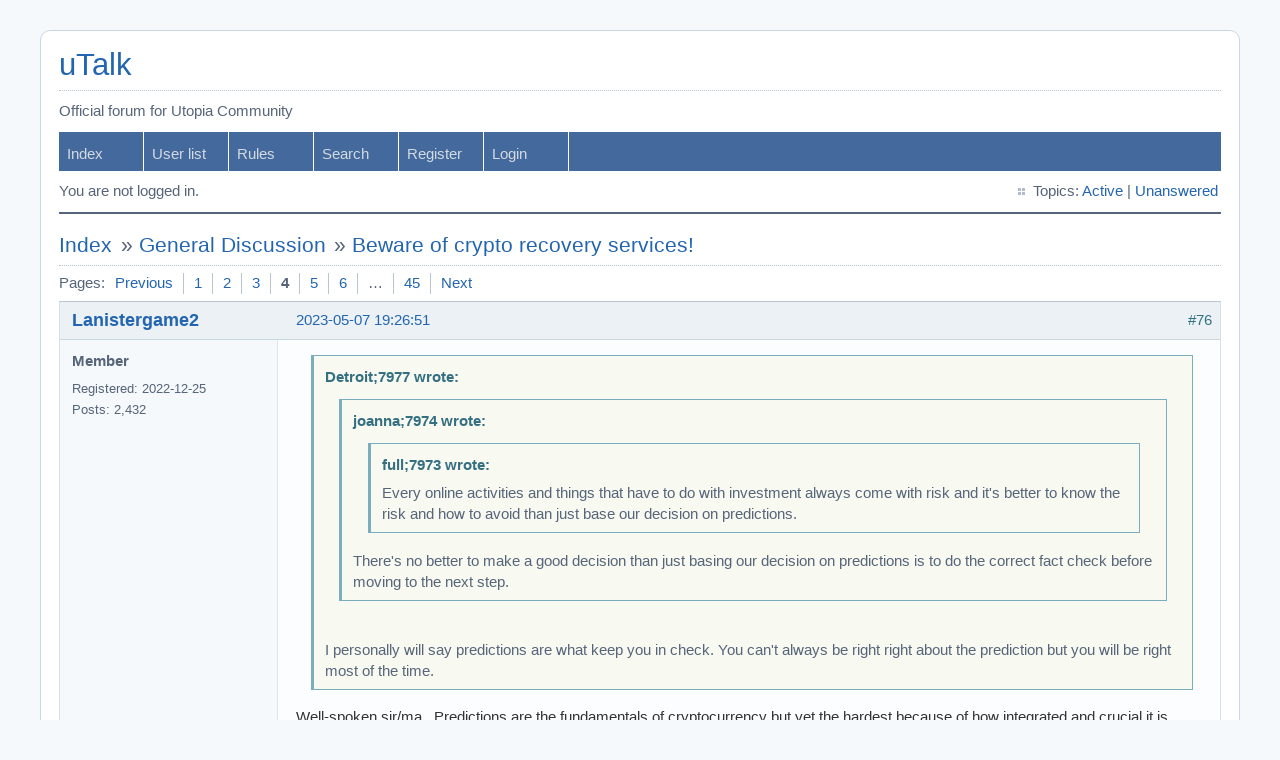

--- FILE ---
content_type: text/html; charset=utf-8
request_url: https://talk.u.is/viewtopic.php?pid=8654
body_size: 6596
content:
<!DOCTYPE html PUBLIC "-//W3C//DTD XHTML 1.0 Strict//EN" "http://www.w3.org/TR/xhtml1/DTD/xhtml1-strict.dtd">
<html xmlns="http://www.w3.org/1999/xhtml" xml:lang="en" lang="en" dir="ltr">
<head>
<meta http-equiv="Content-Type" content="text/html; charset=utf-8" />
<title>Beware of crypto recovery services! (Page 4) / General Discussion / uTalk</title>
<link rel="stylesheet" type="text/css" href="style/Air.css" />
<script type="text/javascript">
function httpGet(url, callback)
{
    var xhr = new XMLHttpRequest();
    xhr.onreadystatechange = function() {
        if (xhr.readyState === 4) {
            if (xhr.status === 200) {
                callback(null, xhr.responseText);
			} else {
            	callback(xhr.status, null);
			}
        }
    };
    xhr.open('GET', url, true);
    xhr.send(null);
}
</script>
<link rel="canonical" href="viewtopic.php?id=392&amp;p=4" title="Page 4" />
<link rel="prev" href="viewtopic.php?id=392&amp;p=3" title="Page 3" />
<link rel="next" href="viewtopic.php?id=392&amp;p=5" title="Page 5" />
</head>

<body>

<div id="punviewtopic" class="pun">
<div class="top-box"></div>
<div class="punwrap">

<div id="brdheader" class="block">
	<div class="box">
		<div id="brdtitle" class="inbox">
			<h1><a href="index.php">uTalk</a></h1>
			<div id="brddesc"><p><span>Official forum for Utopia Community</span></p></div>
		</div>
		<div id="brdmenu" class="inbox">
			<ul>
				<li id="navindex" class="isactive"><a href="index.php">Index</a></li>
				<li id="navuserlist"><a href="userlist.php">User list</a></li>
				<li id="navrules"><a href="misc.php?action=rules">Rules</a></li>
				<li id="navsearch"><a href="search.php">Search</a></li>
				<li id="navregister"><a href="register.php">Register</a></li>
				<li id="navlogin"><a href="login.php">Login</a></li>
			</ul>
		</div>
		<div id="brdwelcome" class="inbox">
			<p class="conl">You are not logged in.</p>
			<ul class="conr">
				<li><span>Topics: <a href="search.php?action=show_recent" title="Find topics with recent posts.">Active</a> | <a href="search.php?action=show_unanswered" title="Find topics with no replies.">Unanswered</a></span></li>
			</ul>
			<div class="clearer"></div>
		</div>
	</div>
</div>



<div id="brdmain">
<div class="linkst">
	<div class="inbox crumbsplus">
		<ul class="crumbs">
			<li><a href="index.php">Index</a></li>
			<li><span>»&#160;</span><a href="viewforum.php?id=5">General Discussion</a></li>
			<li><span>»&#160;</span><strong><a href="viewtopic.php?id=392">Beware of crypto recovery services!</a></strong></li>
		</ul>
		<div class="pagepost">
			<p class="pagelink conl"><span class="pages-label">Pages: </span><a rel="prev" class="item1" href="viewtopic.php?id=392&amp;p=3">Previous</a> <a href="viewtopic.php?id=392">1</a> <a href="viewtopic.php?id=392&amp;p=2">2</a> <a href="viewtopic.php?id=392&amp;p=3">3</a> <strong>4</strong> <a href="viewtopic.php?id=392&amp;p=5">5</a> <a href="viewtopic.php?id=392&amp;p=6">6</a> <span class="spacer">…</span> <a href="viewtopic.php?id=392&amp;p=45">45</a> <a rel="next" href="viewtopic.php?id=392&amp;p=5">Next</a></p>
		</div>
		<div class="clearer"></div>
	</div>
</div>

<div id="p8018" class="blockpost rowodd blockpost1">
	<h2><span><span class="conr">#76</span> <a href="viewtopic.php?pid=8018#p8018">2023-05-07 19:26:51</a></span></h2>
	<div class="box">
		<div class="inbox">
			<div class="postbody">
				<div class="postleft">
					<dl>
						<dt><strong><a href="profile.php?id=17756">Lanistergame2</a></strong></dt>
						<dd class="usertitle"><strong>Member</strong></dd>
						<dd><span>Registered: 2022-12-25</span></dd>
						<dd><span>Posts: 2,432</span></dd>
					</dl>
				</div>
				<div class="postright">
					<h3>Re: Beware of crypto recovery services!</h3>
					<div class="postmsg">
						<div class="quotebox"><cite>Detroit;7977 wrote:</cite><blockquote><div><div class="quotebox"><cite>joanna;7974 wrote:</cite><blockquote><div><div class="quotebox"><cite>full;7973 wrote:</cite><blockquote><div><p>Every online activities and things that have to do with investment always come with risk and it&#039;s better to know the risk and how to avoid than just base our decision on predictions.</p></div></blockquote></div><p>There&#039;s no better to make a good decision than just basing our decision on predictions is to do the correct fact check before moving to the next step.</p></div></blockquote></div><br /><p>I personally will say predictions are what keep you in check. You can&#039;t always be right right about the prediction but you will be right most of the time.</p></div></blockquote></div><p>Well-spoken sir/ma.&#160; Predictions are the fundamentals of cryptocurrency but yet the hardest because of how integrated and crucial it is.</p>
					</div>
				</div>
			</div>
		</div>
		<div class="inbox">
			<div class="postfoot clearb">
				<div class="postfootleft"><p><span>Offline</span></p></div>
			</div>
		</div>
	</div>
</div>

<div id="p8654" class="blockpost roweven">
	<h2><span><span class="conr">#77</span> <a href="viewtopic.php?pid=8654#p8654">2023-05-16 18:54:07</a></span></h2>
	<div class="box">
		<div class="inbox">
			<div class="postbody">
				<div class="postleft">
					<dl>
						<dt><strong><a href="profile.php?id=19347">IyaJJJ</a></strong></dt>
						<dd class="usertitle"><strong>Member</strong></dd>
						<dd><span>Registered: 2023-01-25</span></dd>
						<dd><span>Posts: 2,082</span></dd>
					</dl>
				</div>
				<div class="postright">
					<h3>Re: Beware of crypto recovery services!</h3>
					<div class="postmsg">
						<div class="quotebox"><cite>Lanistergame2;8018 wrote:</cite><blockquote><div><div class="quotebox"><cite>Detroit;7977 wrote:</cite><blockquote><div><div class="quotebox"><cite>joanna;7974 wrote:</cite><blockquote><div><p>There&#039;s no better to make a good decision than just basing our decision on predictions is to do the correct fact check before moving to the next step.</p></div></blockquote></div><br /><p>I personally will say predictions are what keep you in check. You can&#039;t always be right right about the prediction but you will be right most of the time.</p></div></blockquote></div><p>Well-spoken sir/ma.&#160; Predictions are the fundamentals of cryptocurrency but yet the hardest because of how integrated and crucial it is.</p></div></blockquote></div><p>I believe prediction being hard is based on personal beliefs and understanding of the market because prediction doesn&#039;t always have to fo with reading the chart and something that&#039;s needed is historical price examining</p>
					</div>
				</div>
			</div>
		</div>
		<div class="inbox">
			<div class="postfoot clearb">
				<div class="postfootleft"><p><span>Offline</span></p></div>
			</div>
		</div>
	</div>
</div>

<div id="p8665" class="blockpost rowodd">
	<h2><span><span class="conr">#78</span> <a href="viewtopic.php?pid=8665#p8665">2023-05-16 20:25:21</a></span></h2>
	<div class="box">
		<div class="inbox">
			<div class="postbody">
				<div class="postleft">
					<dl>
						<dt><strong><a href="profile.php?id=17864">Detroit</a></strong></dt>
						<dd class="usertitle"><strong>Member</strong></dd>
						<dd><span>Registered: 2022-12-27</span></dd>
						<dd><span>Posts: 2,075</span></dd>
					</dl>
				</div>
				<div class="postright">
					<h3>Re: Beware of crypto recovery services!</h3>
					<div class="postmsg">
						<div class="quotebox"><cite>IyaJJJ;8654 wrote:</cite><blockquote><div><div class="quotebox"><cite>Lanistergame2;8018 wrote:</cite><blockquote><div><div class="quotebox"><cite>Detroit;7977 wrote:</cite><blockquote><div><br /><p>I personally will say predictions are what keep you in check. You can&#039;t always be right right about the prediction but you will be right most of the time.</p></div></blockquote></div><p>Well-spoken sir/ma.&#160; Predictions are the fundamentals of cryptocurrency but yet the hardest because of how integrated and crucial it is.</p></div></blockquote></div><p>I believe prediction being hard is based on personal beliefs and understanding of the market because prediction doesn&#039;t always have to fo with reading the chart and something that&#039;s needed is historical price examining</p></div></blockquote></div><br /><p>You are right. Predictions can work how ever you want it. It only takes a while to come in handy with it. But we both agree that in predictions you have to study.</p>
					</div>
				</div>
			</div>
		</div>
		<div class="inbox">
			<div class="postfoot clearb">
				<div class="postfootleft"><p><span>Offline</span></p></div>
			</div>
		</div>
	</div>
</div>

<div id="p8674" class="blockpost roweven">
	<h2><span><span class="conr">#79</span> <a href="viewtopic.php?pid=8674#p8674">2023-05-16 21:01:36</a></span></h2>
	<div class="box">
		<div class="inbox">
			<div class="postbody">
				<div class="postleft">
					<dl>
						<dt><strong><a href="profile.php?id=17958">Comrade</a></strong></dt>
						<dd class="usertitle"><strong>Member</strong></dd>
						<dd><span>From: Utopia App Client</span></dd>
						<dd><span>Registered: 2022-12-30</span></dd>
						<dd><span>Posts: 2,385</span></dd>
					</dl>
				</div>
				<div class="postright">
					<h3>Re: Beware of crypto recovery services!</h3>
					<div class="postmsg">
						<p>A decentralized coins comesvin handy of been untraceable and irreversible, RBF serves as AD-route. Reversal of general currency might also not be possible in some cases as well</p>
					</div>
				</div>
			</div>
		</div>
		<div class="inbox">
			<div class="postfoot clearb">
				<div class="postfootleft"><p><span>Offline</span></p></div>
			</div>
		</div>
	</div>
</div>

<div id="p9842" class="blockpost rowodd">
	<h2><span><span class="conr">#80</span> <a href="viewtopic.php?pid=9842#p9842">2023-05-23 12:15:41</a></span></h2>
	<div class="box">
		<div class="inbox">
			<div class="postbody">
				<div class="postleft">
					<dl>
						<dt><strong><a href="profile.php?id=18297">JONSNOWING</a></strong></dt>
						<dd class="usertitle"><strong>Member</strong></dd>
						<dd><span>Registered: 2023-01-06</span></dd>
						<dd><span>Posts: 1,250</span></dd>
					</dl>
				</div>
				<div class="postright">
					<h3>Re: Beware of crypto recovery services!</h3>
					<div class="postmsg">
						<p>It takes a good number of advice and strength to not ask for crypto recovery services when it happens to be a huge loss of Cryptocurrency. A friend of mine was nearly&#160; scammed this&#160; same way when they told him they can’t recover it. He only ended up sharing his private passwords and details to them which he luckily reset&#160; immediately he realized what he did</p>
					</div>
				</div>
			</div>
		</div>
		<div class="inbox">
			<div class="postfoot clearb">
				<div class="postfootleft"><p><span>Offline</span></p></div>
			</div>
		</div>
	</div>
</div>

<div id="p10170" class="blockpost roweven">
	<h2><span><span class="conr">#81</span> <a href="viewtopic.php?pid=10170#p10170">2023-05-26 05:43:52</a></span></h2>
	<div class="box">
		<div class="inbox">
			<div class="postbody">
				<div class="postleft">
					<dl>
						<dt><strong><a href="profile.php?id=17958">Comrade</a></strong></dt>
						<dd class="usertitle"><strong>Member</strong></dd>
						<dd><span>From: Utopia App Client</span></dd>
						<dd><span>Registered: 2022-12-30</span></dd>
						<dd><span>Posts: 2,385</span></dd>
					</dl>
				</div>
				<div class="postright">
					<h3>Re: Beware of crypto recovery services!</h3>
					<div class="postmsg">
						<div class="quotebox"><cite>JONSNOWING;9842 wrote:</cite><blockquote><div><p>It takes a good number of advice and strength to not ask for crypto recovery services when it happens to be a huge loss of Cryptocurrency. A friend of mine was nearly&#160; scammed this&#160; same way when they told him they can’t recover it. He only ended up sharing his private passwords and details to them which he luckily reset&#160; immediately he realized what he did</p></div></blockquote></div><p>I will call that&#160; type A &quot;insanity&quot;</p>
					</div>
				</div>
			</div>
		</div>
		<div class="inbox">
			<div class="postfoot clearb">
				<div class="postfootleft"><p><span>Offline</span></p></div>
			</div>
		</div>
	</div>
</div>

<div id="p10186" class="blockpost rowodd">
	<h2><span><span class="conr">#82</span> <a href="viewtopic.php?pid=10186#p10186">2023-05-26 15:50:09</a></span></h2>
	<div class="box">
		<div class="inbox">
			<div class="postbody">
				<div class="postleft">
					<dl>
						<dt><strong><a href="profile.php?id=24092">Europ</a></strong></dt>
						<dd class="usertitle"><strong>Member</strong></dd>
						<dd><span>Registered: 2023-05-23</span></dd>
						<dd><span>Posts: 2,186</span></dd>
					</dl>
				</div>
				<div class="postright">
					<h3>Re: Beware of crypto recovery services!</h3>
					<div class="postmsg">
						<div class="quotebox"><cite>full;6777 wrote:</cite><blockquote><div><div class="quotebox"><cite>Detroit;6716 wrote:</cite><blockquote><div><p> what is RBF?</p></div></blockquote></div><p>Users can switch out one version of an unconfirmed transaction for another that pays a higher transaction charge using the replace-by-fee (RBF) feature. While the deal is pending confirmation, this can be repeated numerous times.</p></div></blockquote></div><p>This will actually help in the sense of making things more preferrable and safe in case of mistakes and misguided transactions</p>
					</div>
				</div>
			</div>
		</div>
		<div class="inbox">
			<div class="postfoot clearb">
				<div class="postfootleft"><p><span>Offline</span></p></div>
			</div>
		</div>
	</div>
</div>

<div id="p10208" class="blockpost roweven">
	<h2><span><span class="conr">#83</span> <a href="viewtopic.php?pid=10208#p10208">2023-05-26 19:41:36</a></span></h2>
	<div class="box">
		<div class="inbox">
			<div class="postbody">
				<div class="postleft">
					<dl>
						<dt><strong><a href="profile.php?id=18725">oba</a></strong></dt>
						<dd class="usertitle"><strong>Member</strong></dd>
						<dd><span>Registered: 2023-01-13</span></dd>
						<dd><span>Posts: 1,892</span></dd>
					</dl>
				</div>
				<div class="postright">
					<h3>Re: Beware of crypto recovery services!</h3>
					<div class="postmsg">
						<div class="quotebox"><cite>Comrade;10170 wrote:</cite><blockquote><div><div class="quotebox"><cite>JONSNOWING;9842 wrote:</cite><blockquote><div><p>It takes a good number of advice and strength to not ask for crypto recovery services when it happens to be a huge loss of Cryptocurrency. A friend of mine was nearly&#160; scammed this&#160; same way when they told him they can’t recover it. He only ended up sharing his private passwords and details to them which he luckily reset&#160; immediately he realized what he did</p></div></blockquote></div><p>I will call that&#160; type A &quot;insanity&quot;</p></div></blockquote></div><p>It&#039;s type-A insanity to you because you understand and experience that there&#039;s nothing like that in the cryptocurrency market. If you&#039;re also a newbie will also do the same thing.</p>
					</div>
				</div>
			</div>
		</div>
		<div class="inbox">
			<div class="postfoot clearb">
				<div class="postfootleft"><p><span>Offline</span></p></div>
			</div>
		</div>
	</div>
</div>

<div id="p10209" class="blockpost rowodd">
	<h2><span><span class="conr">#84</span> <a href="viewtopic.php?pid=10209#p10209">2023-05-26 19:47:51</a></span></h2>
	<div class="box">
		<div class="inbox">
			<div class="postbody">
				<div class="postleft">
					<dl>
						<dt><strong><a href="profile.php?id=15633">Vastextension</a></strong></dt>
						<dd class="usertitle"><strong>Member</strong></dd>
						<dd><span>Registered: 2022-11-19</span></dd>
						<dd><span>Posts: 2,870</span></dd>
					</dl>
				</div>
				<div class="postright">
					<h3>Re: Beware of crypto recovery services!</h3>
					<div class="postmsg">
						<div class="quotebox"><cite>Europ;10186 wrote:</cite><blockquote><div><div class="quotebox"><cite>full;6777 wrote:</cite><blockquote><div><div class="quotebox"><cite>Detroit;6716 wrote:</cite><blockquote><div><p> what is RBF?</p></div></blockquote></div><p>Users can switch out one version of an unconfirmed transaction for another that pays a higher transaction charge using the replace-by-fee (RBF) feature. While the deal is pending confirmation, this can be repeated numerous times.</p></div></blockquote></div><p>This will actually help in the sense of making things more preferrable and safe in case of mistakes and misguided transactions</p></div></blockquote></div><p>Yes, but the RBF is not available on every cryptocurrency and the last time I check it was only on the Bitcoin network that users can do that because of the network scalable issue.</p>
					</div>
				</div>
			</div>
		</div>
		<div class="inbox">
			<div class="postfoot clearb">
				<div class="postfootleft"><p><span>Offline</span></p></div>
			</div>
		</div>
	</div>
</div>

<div id="p10210" class="blockpost roweven">
	<h2><span><span class="conr">#85</span> <a href="viewtopic.php?pid=10210#p10210">2023-05-26 19:48:15</a></span></h2>
	<div class="box">
		<div class="inbox">
			<div class="postbody">
				<div class="postleft">
					<dl>
						<dt><strong><a href="profile.php?id=18594">joanna</a></strong></dt>
						<dd class="usertitle"><strong>Member</strong></dd>
						<dd><span>Registered: 2023-01-10</span></dd>
						<dd><span>Posts: 4,040</span></dd>
					</dl>
				</div>
				<div class="postright">
					<h3>Re: Beware of crypto recovery services!</h3>
					<div class="postmsg">
						<div class="quotebox"><cite>Vastextension;10209 wrote:</cite><blockquote><div><div class="quotebox"><cite>Europ;10186 wrote:</cite><blockquote><div><div class="quotebox"><cite>full;6777 wrote:</cite><blockquote><div><p>Users can switch out one version of an unconfirmed transaction for another that pays a higher transaction charge using the replace-by-fee (RBF) feature. While the deal is pending confirmation, this can be repeated numerous times.</p></div></blockquote></div><p>This will actually help in the sense of making things more preferrable and safe in case of mistakes and misguided transactions</p></div></blockquote></div><p>Yes, but the RBF is not available on every cryptocurrency and the last time I check it was only on the Bitcoin network that users can do that because of the network scalable issue.</p></div></blockquote></div><p>That&#039;s correct. The RBF is only applicable for cryptocurrencies that are not well scalable or have high transactions but in Crypton coin and the whole UtopiaP2P ecosystem, there&#039;s no need for the RBF.</p>
					</div>
				</div>
			</div>
		</div>
		<div class="inbox">
			<div class="postfoot clearb">
				<div class="postfootleft"><p><span>Offline</span></p></div>
			</div>
		</div>
	</div>
</div>

<div id="p10211" class="blockpost rowodd">
	<h2><span><span class="conr">#86</span> <a href="viewtopic.php?pid=10211#p10211">2023-05-26 19:49:24</a></span></h2>
	<div class="box">
		<div class="inbox">
			<div class="postbody">
				<div class="postleft">
					<dl>
						<dt><strong><a href="profile.php?id=18725">oba</a></strong></dt>
						<dd class="usertitle"><strong>Member</strong></dd>
						<dd><span>Registered: 2023-01-13</span></dd>
						<dd><span>Posts: 1,892</span></dd>
					</dl>
				</div>
				<div class="postright">
					<h3>Re: Beware of crypto recovery services!</h3>
					<div class="postmsg">
						<div class="quotebox"><cite>joanna;10210 wrote:</cite><blockquote><div><div class="quotebox"><cite>Vastextension;10209 wrote:</cite><blockquote><div><div class="quotebox"><cite>Europ;10186 wrote:</cite><blockquote><div><p>This will actually help in the sense of making things more preferrable and safe in case of mistakes and misguided transactions</p></div></blockquote></div><p>Yes, but the RBF is not available on every cryptocurrency and the last time I check it was only on the Bitcoin network that users can do that because of the network scalable issue.</p></div></blockquote></div><p>That&#039;s correct. The RBF is only applicable for cryptocurrencies that are not well scalable or have high transactions but in Crypton coin and the whole UtopiaP2P ecosystem, there&#039;s no need for the RBF.</p></div></blockquote></div><p>Apart from the UtopiaP2P ecosystem provision of privacy. The fast transaction confirmation and the low fee is one of the reasons every cryptocurrency enthusiast should consider using the CRP and UUSD coin as payment.</p>
					</div>
				</div>
			</div>
		</div>
		<div class="inbox">
			<div class="postfoot clearb">
				<div class="postfootleft"><p><span>Offline</span></p></div>
			</div>
		</div>
	</div>
</div>

<div id="p10213" class="blockpost roweven">
	<h2><span><span class="conr">#87</span> <a href="viewtopic.php?pid=10213#p10213">2023-05-26 19:51:14</a></span></h2>
	<div class="box">
		<div class="inbox">
			<div class="postbody">
				<div class="postleft">
					<dl>
						<dt><strong><a href="profile.php?id=15633">Vastextension</a></strong></dt>
						<dd class="usertitle"><strong>Member</strong></dd>
						<dd><span>Registered: 2022-11-19</span></dd>
						<dd><span>Posts: 2,870</span></dd>
					</dl>
				</div>
				<div class="postright">
					<h3>Re: Beware of crypto recovery services!</h3>
					<div class="postmsg">
						<div class="quotebox"><cite>oba;10211 wrote:</cite><blockquote><div><div class="quotebox"><cite>joanna;10210 wrote:</cite><blockquote><div><div class="quotebox"><cite>Vastextension;10209 wrote:</cite><blockquote><div><p>Yes, but the RBF is not available on every cryptocurrency and the last time I check it was only on the Bitcoin network that users can do that because of the network scalable issue.</p></div></blockquote></div><p>That&#039;s correct. The RBF is only applicable for cryptocurrencies that are not well scalable or have high transactions but in Crypton coin and the whole UtopiaP2P ecosystem, there&#039;s no need for the RBF.</p></div></blockquote></div><p>Apart from the UtopiaP2P ecosystem provision of privacy. The fast transaction confirmation and the low fee is one of the reasons every cryptocurrency enthusiast should consider using the CRP and UUSD coin as payment.</p></div></blockquote></div><p>Agreed especially now that the CRP coin and UUSD are already accepted as payment by 1859 merchants worldwide.</p>
					</div>
				</div>
			</div>
		</div>
		<div class="inbox">
			<div class="postfoot clearb">
				<div class="postfootleft"><p><span>Offline</span></p></div>
			</div>
		</div>
	</div>
</div>

<div id="p10214" class="blockpost rowodd">
	<h2><span><span class="conr">#88</span> <a href="viewtopic.php?pid=10214#p10214">2023-05-26 19:51:36</a></span></h2>
	<div class="box">
		<div class="inbox">
			<div class="postbody">
				<div class="postleft">
					<dl>
						<dt><strong><a href="profile.php?id=18594">joanna</a></strong></dt>
						<dd class="usertitle"><strong>Member</strong></dd>
						<dd><span>Registered: 2023-01-10</span></dd>
						<dd><span>Posts: 4,040</span></dd>
					</dl>
				</div>
				<div class="postright">
					<h3>Re: Beware of crypto recovery services!</h3>
					<div class="postmsg">
						<div class="quotebox"><cite>Vastextension;10213 wrote:</cite><blockquote><div><div class="quotebox"><cite>oba;10211 wrote:</cite><blockquote><div><div class="quotebox"><cite>joanna;10210 wrote:</cite><blockquote><div><p>That&#039;s correct. The RBF is only applicable for cryptocurrencies that are not well scalable or have high transactions but in Crypton coin and the whole UtopiaP2P ecosystem, there&#039;s no need for the RBF.</p></div></blockquote></div><p>Apart from the UtopiaP2P ecosystem provision of privacy. The fast transaction confirmation and the low fee is one of the reasons every cryptocurrency enthusiast should consider using the CRP and UUSD coin as payment.</p></div></blockquote></div><p>Agreed especially now that the CRP coin and UUSD are already accepted as payment by 1859 merchants worldwide.</p></div></blockquote></div><p>Meanwhile, there seems to be a level of collaboration between the UtopiaP2P ecosystem and Liberty Reserve therefore any merchant that receives liberty reserve as payment can also accept CRP and UUSD as payment.</p>
					</div>
				</div>
			</div>
		</div>
		<div class="inbox">
			<div class="postfoot clearb">
				<div class="postfootleft"><p><span>Offline</span></p></div>
			</div>
		</div>
	</div>
</div>

<div id="p10250" class="blockpost roweven">
	<h2><span><span class="conr">#89</span> <a href="viewtopic.php?pid=10250#p10250">2023-05-26 23:20:59</a></span></h2>
	<div class="box">
		<div class="inbox">
			<div class="postbody">
				<div class="postleft">
					<dl>
						<dt><strong><a href="profile.php?id=18594">joanna</a></strong></dt>
						<dd class="usertitle"><strong>Member</strong></dd>
						<dd><span>Registered: 2023-01-10</span></dd>
						<dd><span>Posts: 4,040</span></dd>
					</dl>
				</div>
				<div class="postright">
					<h3>Re: Beware of crypto recovery services!</h3>
					<div class="postmsg">
						<div class="quotebox"><cite>oba;10208 wrote:</cite><blockquote><div><div class="quotebox"><cite>Comrade;10170 wrote:</cite><blockquote><div><div class="quotebox"><cite>JONSNOWING;9842 wrote:</cite><blockquote><div><p>It takes a good number of advice and strength to not ask for crypto recovery services when it happens to be a huge loss of Cryptocurrency. A friend of mine was nearly&#160; scammed this&#160; same way when they told him they can’t recover it. He only ended up sharing his private passwords and details to them which he luckily reset&#160; immediately he realized what he did</p></div></blockquote></div><p>I will call that&#160; type A &quot;insanity&quot;</p></div></blockquote></div><p>It&#039;s type-A insanity to you because you understand and experience that there&#039;s nothing like that in the cryptocurrency market. If you&#039;re also a newbie will also do the same thing.</p></div></blockquote></div><p>I don&#039;t blame those that fall for the crypto recovery services scam because there is an organization that does it but they work in person and their recovery service is only in old storge where people cant retrieve the wallet key.</p>
					</div>
				</div>
			</div>
		</div>
		<div class="inbox">
			<div class="postfoot clearb">
				<div class="postfootleft"><p><span>Offline</span></p></div>
			</div>
		</div>
	</div>
</div>

<div id="p10251" class="blockpost rowodd">
	<h2><span><span class="conr">#90</span> <a href="viewtopic.php?pid=10251#p10251">2023-05-26 23:21:23</a></span></h2>
	<div class="box">
		<div class="inbox">
			<div class="postbody">
				<div class="postleft">
					<dl>
						<dt><strong><a href="profile.php?id=19347">IyaJJJ</a></strong></dt>
						<dd class="usertitle"><strong>Member</strong></dd>
						<dd><span>Registered: 2023-01-25</span></dd>
						<dd><span>Posts: 2,082</span></dd>
					</dl>
				</div>
				<div class="postright">
					<h3>Re: Beware of crypto recovery services!</h3>
					<div class="postmsg">
						<div class="quotebox"><cite>joanna;10250 wrote:</cite><blockquote><div><div class="quotebox"><cite>oba;10208 wrote:</cite><blockquote><div><div class="quotebox"><cite>Comrade;10170 wrote:</cite><blockquote><div><p>I will call that&#160; type A &quot;insanity&quot;</p></div></blockquote></div><p>It&#039;s type-A insanity to you because you understand and experience that there&#039;s nothing like that in the cryptocurrency market. If you&#039;re also a newbie will also do the same thing.</p></div></blockquote></div><p>I don&#039;t blame those that fall for the crypto recovery services scam because there is an organization that does it but they work in person and their recovery service is only in old storge where people cant retrieve the wallet key.</p></div></blockquote></div><p>Hmm. From the knowledge I have most of these scammers always use legit and working services, and manipulate the concept to catch their victims.</p>
					</div>
				</div>
			</div>
		</div>
		<div class="inbox">
			<div class="postfoot clearb">
				<div class="postfootleft"><p><span>Offline</span></p></div>
			</div>
		</div>
	</div>
</div>

<div id="p10252" class="blockpost roweven">
	<h2><span><span class="conr">#91</span> <a href="viewtopic.php?pid=10252#p10252">2023-05-26 23:21:41</a></span></h2>
	<div class="box">
		<div class="inbox">
			<div class="postbody">
				<div class="postleft">
					<dl>
						<dt><strong><a href="profile.php?id=19058">level</a></strong></dt>
						<dd class="usertitle"><strong>Member</strong></dd>
						<dd><span>Registered: 2023-01-19</span></dd>
						<dd><span>Posts: 1,878</span></dd>
					</dl>
				</div>
				<div class="postright">
					<h3>Re: Beware of crypto recovery services!</h3>
					<div class="postmsg">
						<div class="quotebox"><cite>IyaJJJ;10251 wrote:</cite><blockquote><div><div class="quotebox"><cite>joanna;10250 wrote:</cite><blockquote><div><div class="quotebox"><cite>oba;10208 wrote:</cite><blockquote><div><p>It&#039;s type-A insanity to you because you understand and experience that there&#039;s nothing like that in the cryptocurrency market. If you&#039;re also a newbie will also do the same thing.</p></div></blockquote></div><p>I don&#039;t blame those that fall for the crypto recovery services scam because there is an organization that does it but they work in person and their recovery service is only in old storge where people cant retrieve the wallet key.</p></div></blockquote></div><p>Hmm. From the knowledge I have most of these scammers always use legit and working services, and manipulate the concept to catch their victims.</p></div></blockquote></div><p>Yes, and the same thing goes for the cryptocurrency bonus scam. The scammer always created a good website to lure their victim and whenever the victim wants to withdraw crypto they will ask to pay a certain fee in the end they won&#039;t be able to withdraw the crypto.</p>
					</div>
				</div>
			</div>
		</div>
		<div class="inbox">
			<div class="postfoot clearb">
				<div class="postfootleft"><p><span>Offline</span></p></div>
			</div>
		</div>
	</div>
</div>

<div id="p10253" class="blockpost rowodd">
	<h2><span><span class="conr">#92</span> <a href="viewtopic.php?pid=10253#p10253">2023-05-26 23:22:03</a></span></h2>
	<div class="box">
		<div class="inbox">
			<div class="postbody">
				<div class="postleft">
					<dl>
						<dt><strong><a href="profile.php?id=18191">thrive</a></strong></dt>
						<dd class="usertitle"><strong>Member</strong></dd>
						<dd><span>Registered: 2023-01-04</span></dd>
						<dd><span>Posts: 2,576</span></dd>
					</dl>
				</div>
				<div class="postright">
					<h3>Re: Beware of crypto recovery services!</h3>
					<div class="postmsg">
						<div class="quotebox"><cite>level;10252 wrote:</cite><blockquote><div><div class="quotebox"><cite>IyaJJJ;10251 wrote:</cite><blockquote><div><div class="quotebox"><cite>joanna;10250 wrote:</cite><blockquote><div><p>I don&#039;t blame those that fall for the crypto recovery services scam because there is an organization that does it but they work in person and their recovery service is only in old storge where people cant retrieve the wallet key.</p></div></blockquote></div><p>Hmm. From the knowledge I have most of these scammers always use legit and working services, and manipulate the concept to catch their victims.</p></div></blockquote></div><p>Yes, and the same thing goes for the cryptocurrency bonus scam. The scammer always created a good website to lure their victim and whenever the victim wants to withdraw crypto they will ask to pay a certain fee in the end they won&#039;t be able to withdraw the crypto.</p></div></blockquote></div><p>Cryptocurrencies investors just need to educate themselves and also how this scammer works because they always come up with different scam strategies.</p>
					</div>
				</div>
			</div>
		</div>
		<div class="inbox">
			<div class="postfoot clearb">
				<div class="postfootleft"><p><span>Offline</span></p></div>
			</div>
		</div>
	</div>
</div>

<div id="p10520" class="blockpost roweven">
	<h2><span><span class="conr">#93</span> <a href="viewtopic.php?pid=10520#p10520">2023-05-28 20:46:06</a></span></h2>
	<div class="box">
		<div class="inbox">
			<div class="postbody">
				<div class="postleft">
					<dl>
						<dt><strong><a href="profile.php?id=18298">Camavinga</a></strong></dt>
						<dd class="usertitle"><strong>Member</strong></dd>
						<dd><span>Registered: 2023-01-06</span></dd>
						<dd><span>Posts: 836</span></dd>
					</dl>
				</div>
				<div class="postright">
					<h3>Re: Beware of crypto recovery services!</h3>
					<div class="postmsg">
						<div class="quotebox"><cite>JONSNOWING;7535 wrote:</cite><blockquote><div><p>Probably anyone chatting you about recovering your coins after you must have been scammed is still the same person or part of the team that initially scammed you be very wise.</p></div></blockquote></div><br /><p>Scammers have done us a lot of dirty.&#160; It is best we came to the understanding that we are the only ones that can help ourselves. It&#039;s very important.</p>
					</div>
				</div>
			</div>
		</div>
		<div class="inbox">
			<div class="postfoot clearb">
				<div class="postfootleft"><p><span>Offline</span></p></div>
			</div>
		</div>
	</div>
</div>

<div id="p10604" class="blockpost rowodd">
	<h2><span><span class="conr">#94</span> <a href="viewtopic.php?pid=10604#p10604">2023-05-28 23:56:34</a></span></h2>
	<div class="box">
		<div class="inbox">
			<div class="postbody">
				<div class="postleft">
					<dl>
						<dt><strong><a href="profile.php?id=18191">thrive</a></strong></dt>
						<dd class="usertitle"><strong>Member</strong></dd>
						<dd><span>Registered: 2023-01-04</span></dd>
						<dd><span>Posts: 2,576</span></dd>
					</dl>
				</div>
				<div class="postright">
					<h3>Re: Beware of crypto recovery services!</h3>
					<div class="postmsg">
						<div class="quotebox"><cite>Camavinga;10520 wrote:</cite><blockquote><div><div class="quotebox"><cite>JONSNOWING;7535 wrote:</cite><blockquote><div><p>Probably anyone chatting you about recovering your coins after you must have been scammed is still the same person or part of the team that initially scammed you be very wise.</p></div></blockquote></div><br /><p>Scammers have done us a lot of dirty.&#160; It is best we came to the understanding that we are the only ones that can help ourselves. It&#039;s very important.</p></div></blockquote></div><p>Yes, have done a lot of dirty and they will continue to do a lot of dirty things because that is where they are making their money no matter how dirty it may look.</p>
						<p class="postedit"><em>Last edited by thrive (2023-05-28 23:57:14)</em></p>
					</div>
				</div>
			</div>
		</div>
		<div class="inbox">
			<div class="postfoot clearb">
				<div class="postfootleft"><p><span>Offline</span></p></div>
			</div>
		</div>
	</div>
</div>

<div id="p10639" class="blockpost roweven">
	<h2><span><span class="conr">#95</span> <a href="viewtopic.php?pid=10639#p10639">2023-05-29 17:36:46</a></span></h2>
	<div class="box">
		<div class="inbox">
			<div class="postbody">
				<div class="postleft">
					<dl>
						<dt><strong><a href="profile.php?id=18297">JONSNOWING</a></strong></dt>
						<dd class="usertitle"><strong>Member</strong></dd>
						<dd><span>Registered: 2023-01-06</span></dd>
						<dd><span>Posts: 1,250</span></dd>
					</dl>
				</div>
				<div class="postright">
					<h3>Re: Beware of crypto recovery services!</h3>
					<div class="postmsg">
						<p>And the really don’t care how their dirty means of making money is creating doubts from people concerning the real good investment and upcoming businesses out there, I feel a public calling out of this scammers when a suspicious move is noticed will help others avoid them</p>
					</div>
				</div>
			</div>
		</div>
		<div class="inbox">
			<div class="postfoot clearb">
				<div class="postfootleft"><p><span>Offline</span></p></div>
			</div>
		</div>
	</div>
</div>

<div id="p10647" class="blockpost rowodd">
	<h2><span><span class="conr">#96</span> <a href="viewtopic.php?pid=10647#p10647">2023-05-29 18:08:09</a></span></h2>
	<div class="box">
		<div class="inbox">
			<div class="postbody">
				<div class="postleft">
					<dl>
						<dt><strong><a href="profile.php?id=18725">oba</a></strong></dt>
						<dd class="usertitle"><strong>Member</strong></dd>
						<dd><span>Registered: 2023-01-13</span></dd>
						<dd><span>Posts: 1,892</span></dd>
					</dl>
				</div>
				<div class="postright">
					<h3>Re: Beware of crypto recovery services!</h3>
					<div class="postmsg">
						<div class="quotebox"><cite>JONSNOWING;10639 wrote:</cite><blockquote><div><p>And the really don’t care how their dirty means of making money is creating doubts from people concerning the real good investment and upcoming businesses out there, I feel a public calling out of this scammers when a suspicious move is noticed will help others avoid them</p></div></blockquote></div><p>Their aim is the end means result which is getting the paper (money) no matter the cause because their own is to survive and never care about the damage it will do to their fellow human.</p>
					</div>
				</div>
			</div>
		</div>
		<div class="inbox">
			<div class="postfoot clearb">
				<div class="postfootleft"><p><span>Offline</span></p></div>
			</div>
		</div>
	</div>
</div>

<div id="p10658" class="blockpost roweven">
	<h2><span><span class="conr">#97</span> <a href="viewtopic.php?pid=10658#p10658">2023-05-29 18:30:31</a></span></h2>
	<div class="box">
		<div class="inbox">
			<div class="postbody">
				<div class="postleft">
					<dl>
						<dt><strong><a href="profile.php?id=17790">KAMSI_UG</a></strong></dt>
						<dd class="usertitle"><strong>Member</strong></dd>
						<dd><span>Registered: 2022-12-26</span></dd>
						<dd><span>Posts: 2,794</span></dd>
					</dl>
				</div>
				<div class="postright">
					<h3>Re: Beware of crypto recovery services!</h3>
					<div class="postmsg">
						<p>To be very straightforward they is actually nothing like crypto recovery services, they is no official agency that&#039;s in charge of handling crypto recovery.</p>
					</div>
				</div>
			</div>
		</div>
		<div class="inbox">
			<div class="postfoot clearb">
				<div class="postfootleft"><p><span>Offline</span></p></div>
			</div>
		</div>
	</div>
</div>

<div id="p10673" class="blockpost rowodd">
	<h2><span><span class="conr">#98</span> <a href="viewtopic.php?pid=10673#p10673">2023-05-29 19:17:07</a></span></h2>
	<div class="box">
		<div class="inbox">
			<div class="postbody">
				<div class="postleft">
					<dl>
						<dt><strong><a href="profile.php?id=17864">Detroit</a></strong></dt>
						<dd class="usertitle"><strong>Member</strong></dd>
						<dd><span>Registered: 2022-12-27</span></dd>
						<dd><span>Posts: 2,075</span></dd>
					</dl>
				</div>
				<div class="postright">
					<h3>Re: Beware of crypto recovery services!</h3>
					<div class="postmsg">
						<div class="quotebox"><cite>KAMSI_UG;10658 wrote:</cite><blockquote><div><p>To be very straightforward they is actually nothing like crypto recovery services, they is no official agency that&#039;s in charge of handling crypto recovery.</p></div></blockquote></div><p>There is actually crypto recovery services, they work with cryptocurrency holders and law enforcement agencies to search for and recover misplaced, inaccessible data.</p>
					</div>
				</div>
			</div>
		</div>
		<div class="inbox">
			<div class="postfoot clearb">
				<div class="postfootleft"><p><span>Offline</span></p></div>
			</div>
		</div>
	</div>
</div>

<div id="p10709" class="blockpost roweven">
	<h2><span><span class="conr">#99</span> <a href="viewtopic.php?pid=10709#p10709">2023-05-29 20:05:29</a></span></h2>
	<div class="box">
		<div class="inbox">
			<div class="postbody">
				<div class="postleft">
					<dl>
						<dt><strong><a href="profile.php?id=18298">Camavinga</a></strong></dt>
						<dd class="usertitle"><strong>Member</strong></dd>
						<dd><span>Registered: 2023-01-06</span></dd>
						<dd><span>Posts: 836</span></dd>
					</dl>
				</div>
				<div class="postright">
					<h3>Re: Beware of crypto recovery services!</h3>
					<div class="postmsg">
						<p>Bitcoin recovery experts are individuals or experts who help recover stolen or lost cryptocurrency. A common issue with a lost crypto wallet is lost access. These organizations or individuals are experts at breaking into digital wallets. They use different techniques to crack private keys to recover cryptocurrencies like supercomputers and hypnotherapy sessions.</p>
					</div>
				</div>
			</div>
		</div>
		<div class="inbox">
			<div class="postfoot clearb">
				<div class="postfootleft"><p><span>Offline</span></p></div>
			</div>
		</div>
	</div>
</div>

<div id="p10715" class="blockpost rowodd">
	<h2><span><span class="conr">#100</span> <a href="viewtopic.php?pid=10715#p10715">2023-05-29 20:28:55</a></span></h2>
	<div class="box">
		<div class="inbox">
			<div class="postbody">
				<div class="postleft">
					<dl>
						<dt><strong><a href="profile.php?id=17790">KAMSI_UG</a></strong></dt>
						<dd class="usertitle"><strong>Member</strong></dd>
						<dd><span>Registered: 2022-12-26</span></dd>
						<dd><span>Posts: 2,794</span></dd>
					</dl>
				</div>
				<div class="postright">
					<h3>Re: Beware of crypto recovery services!</h3>
					<div class="postmsg">
						<div class="quotebox"><cite>Camavinga;10709 wrote:</cite><blockquote><div><p>Bitcoin recovery experts are individuals or experts who help recover stolen or lost cryptocurrency. A common issue with a lost crypto wallet is lost access. These organizations or individuals are experts at breaking into digital wallets. They use different techniques to crack private keys to recover cryptocurrencies like supercomputers and hypnotherapy sessions.</p></div></blockquote></div><p>Are you saying you actually believe there is anything like Bitcoin recovery services? Please don&#039;t make yourself look like a scam, there is nothing of such and anyone claiming to be one is a scammer.</p>
					</div>
				</div>
			</div>
		</div>
		<div class="inbox">
			<div class="postfoot clearb">
				<div class="postfootleft"><p><span>Offline</span></p></div>
			</div>
		</div>
	</div>
</div>

<div class="postlinksb">
	<div class="inbox crumbsplus">
		<div class="pagepost">
			<p class="pagelink conl"><span class="pages-label">Pages: </span><a rel="prev" class="item1" href="viewtopic.php?id=392&amp;p=3">Previous</a> <a href="viewtopic.php?id=392">1</a> <a href="viewtopic.php?id=392&amp;p=2">2</a> <a href="viewtopic.php?id=392&amp;p=3">3</a> <strong>4</strong> <a href="viewtopic.php?id=392&amp;p=5">5</a> <a href="viewtopic.php?id=392&amp;p=6">6</a> <span class="spacer">…</span> <a href="viewtopic.php?id=392&amp;p=45">45</a> <a rel="next" href="viewtopic.php?id=392&amp;p=5">Next</a></p>
		</div>
		<ul class="crumbs">
			<li><a href="index.php">Index</a></li>
			<li><span>»&#160;</span><a href="viewforum.php?id=5">General Discussion</a></li>
			<li><span>»&#160;</span><strong><a href="viewtopic.php?id=392">Beware of crypto recovery services!</a></strong></li>
		</ul>
		<div class="clearer"></div>
	</div>
</div>
</div>

<div id="brdfooter" class="block">
	<h2><span>Board footer</span></h2>
	<div class="box">
		<div id="brdfooternav" class="inbox">
			<div class="conl">
				<form id="qjump" method="get" action="viewforum.php">
					<div><label><span>Jump to<br /></span>
					<select name="id" onchange="window.location=('viewforum.php?id='+this.options[this.selectedIndex].value)">
						<optgroup label="Official 1984 Group Information">
							<option value="2">Official Announcements</option>
							<option value="3">Сontests, Сompetitions and Giveaways</option>
							<option value="4">Utopia Jobs and Opportunities</option>
						</optgroup>
						<optgroup label="Utopia P2P Ecosystem">
							<option value="5" selected="selected">General Discussion</option>
							<option value="6">Mining and Proof-of-Stake</option>
							<option value="7">Channels and Groups</option>
							<option value="8">Developer Thread</option>
						</optgroup>
						<optgroup label="Community Support">
							<option value="9">Questions and Help</option>
							<option value="10">Utopia Guides</option>
						</optgroup>
						<optgroup label="Utopia Economics">
							<option value="11">General Discussion</option>
							<option value="12">Merchants Accepting Crypton</option>
							<option value="13">Crypton Purchase, Sale and Exchange</option>
							<option value="14">Marketplace</option>
						</optgroup>
						<optgroup label="Media">
							<option value="15">Articles and News</option>
							<option value="16">Video Reviews and Shows</option>
						</optgroup>
						<optgroup label="Other">
							<option value="17">Project Announcements</option>
							<option value="18">Alternative Currencies</option>
							<option value="20">Off Topic</option>
						</optgroup>
						<optgroup label="Local Forums">
							<option value="21">Borderless Society</option>
						</optgroup>
					</select></label>
					<input type="submit" value=" Go " accesskey="g" />
					</div>
				</form>
			</div>
			<div class="conr">
				<p id="poweredby">Powered by FluxBB</p>
			</div>
			<div class="clearer"></div>
		</div>
	</div>
</div>

</div>
<div class="end-box"></div>
</div>

</body>
</html>
